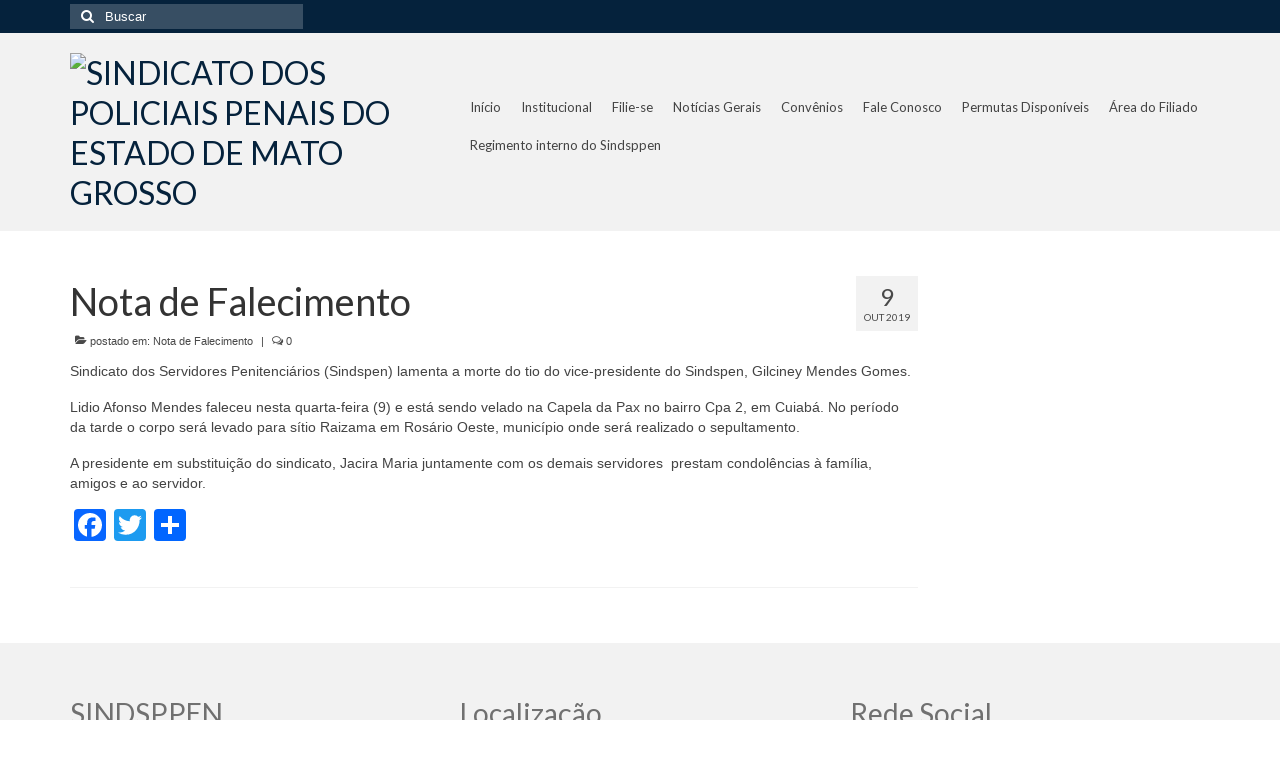

--- FILE ---
content_type: text/html; charset=UTF-8
request_url: https://sindspenmt.com.br/2019/10/09/post17786/
body_size: 18980
content:
<!DOCTYPE html>
<html class="no-js" lang="pt-BR" xmlns:og="http://ogp.me/ns#" xmlns:fb="http://ogp.me/ns/fb#" itemscope="itemscope" itemtype="https://schema.org/WebPage">
<head>
  <meta charset="UTF-8">
  <meta name="viewport" content="width=device-width, initial-scale=1.0">
  <meta http-equiv="X-UA-Compatible" content="IE=edge">
  <title>Nota de Falecimento  &#8211; SINDICATO DOS POLICIAIS PENAIS DO ESTADO DE MATO GROSSO</title>
<meta name='robots' content='max-image-preview:large' />
	<style>img:is([sizes="auto" i], [sizes^="auto," i]) { contain-intrinsic-size: 3000px 1500px }</style>
	<link rel='dns-prefetch' href='//static.addtoany.com' />
<link rel='dns-prefetch' href='//fonts.googleapis.com' />
<link rel="alternate" type="application/rss+xml" title="Feed para SINDICATO DOS POLICIAIS PENAIS DO ESTADO DE MATO GROSSO &raquo;" href="https://sindspenmt.com.br/feed/" />
<link rel="alternate" type="application/rss+xml" title="Feed de comentários para SINDICATO DOS POLICIAIS PENAIS DO ESTADO DE MATO GROSSO &raquo;" href="https://sindspenmt.com.br/comments/feed/" />
		<!-- This site uses the Google Analytics by ExactMetrics plugin v8.11.1 - Using Analytics tracking - https://www.exactmetrics.com/ -->
							<script src="//www.googletagmanager.com/gtag/js?id=G-3NM55WKP2V"  data-cfasync="false" data-wpfc-render="false" type="text/javascript" async></script>
			<script data-cfasync="false" data-wpfc-render="false" type="text/javascript">
				var em_version = '8.11.1';
				var em_track_user = true;
				var em_no_track_reason = '';
								var ExactMetricsDefaultLocations = {"page_location":"https:\/\/sindspenmt.com.br\/2019\/10\/09\/post17786\/"};
								if ( typeof ExactMetricsPrivacyGuardFilter === 'function' ) {
					var ExactMetricsLocations = (typeof ExactMetricsExcludeQuery === 'object') ? ExactMetricsPrivacyGuardFilter( ExactMetricsExcludeQuery ) : ExactMetricsPrivacyGuardFilter( ExactMetricsDefaultLocations );
				} else {
					var ExactMetricsLocations = (typeof ExactMetricsExcludeQuery === 'object') ? ExactMetricsExcludeQuery : ExactMetricsDefaultLocations;
				}

								var disableStrs = [
										'ga-disable-G-3NM55WKP2V',
									];

				/* Function to detect opted out users */
				function __gtagTrackerIsOptedOut() {
					for (var index = 0; index < disableStrs.length; index++) {
						if (document.cookie.indexOf(disableStrs[index] + '=true') > -1) {
							return true;
						}
					}

					return false;
				}

				/* Disable tracking if the opt-out cookie exists. */
				if (__gtagTrackerIsOptedOut()) {
					for (var index = 0; index < disableStrs.length; index++) {
						window[disableStrs[index]] = true;
					}
				}

				/* Opt-out function */
				function __gtagTrackerOptout() {
					for (var index = 0; index < disableStrs.length; index++) {
						document.cookie = disableStrs[index] + '=true; expires=Thu, 31 Dec 2099 23:59:59 UTC; path=/';
						window[disableStrs[index]] = true;
					}
				}

				if ('undefined' === typeof gaOptout) {
					function gaOptout() {
						__gtagTrackerOptout();
					}
				}
								window.dataLayer = window.dataLayer || [];

				window.ExactMetricsDualTracker = {
					helpers: {},
					trackers: {},
				};
				if (em_track_user) {
					function __gtagDataLayer() {
						dataLayer.push(arguments);
					}

					function __gtagTracker(type, name, parameters) {
						if (!parameters) {
							parameters = {};
						}

						if (parameters.send_to) {
							__gtagDataLayer.apply(null, arguments);
							return;
						}

						if (type === 'event') {
														parameters.send_to = exactmetrics_frontend.v4_id;
							var hookName = name;
							if (typeof parameters['event_category'] !== 'undefined') {
								hookName = parameters['event_category'] + ':' + name;
							}

							if (typeof ExactMetricsDualTracker.trackers[hookName] !== 'undefined') {
								ExactMetricsDualTracker.trackers[hookName](parameters);
							} else {
								__gtagDataLayer('event', name, parameters);
							}
							
						} else {
							__gtagDataLayer.apply(null, arguments);
						}
					}

					__gtagTracker('js', new Date());
					__gtagTracker('set', {
						'developer_id.dNDMyYj': true,
											});
					if ( ExactMetricsLocations.page_location ) {
						__gtagTracker('set', ExactMetricsLocations);
					}
										__gtagTracker('config', 'G-3NM55WKP2V', {"forceSSL":"true"} );
										window.gtag = __gtagTracker;										(function () {
						/* https://developers.google.com/analytics/devguides/collection/analyticsjs/ */
						/* ga and __gaTracker compatibility shim. */
						var noopfn = function () {
							return null;
						};
						var newtracker = function () {
							return new Tracker();
						};
						var Tracker = function () {
							return null;
						};
						var p = Tracker.prototype;
						p.get = noopfn;
						p.set = noopfn;
						p.send = function () {
							var args = Array.prototype.slice.call(arguments);
							args.unshift('send');
							__gaTracker.apply(null, args);
						};
						var __gaTracker = function () {
							var len = arguments.length;
							if (len === 0) {
								return;
							}
							var f = arguments[len - 1];
							if (typeof f !== 'object' || f === null || typeof f.hitCallback !== 'function') {
								if ('send' === arguments[0]) {
									var hitConverted, hitObject = false, action;
									if ('event' === arguments[1]) {
										if ('undefined' !== typeof arguments[3]) {
											hitObject = {
												'eventAction': arguments[3],
												'eventCategory': arguments[2],
												'eventLabel': arguments[4],
												'value': arguments[5] ? arguments[5] : 1,
											}
										}
									}
									if ('pageview' === arguments[1]) {
										if ('undefined' !== typeof arguments[2]) {
											hitObject = {
												'eventAction': 'page_view',
												'page_path': arguments[2],
											}
										}
									}
									if (typeof arguments[2] === 'object') {
										hitObject = arguments[2];
									}
									if (typeof arguments[5] === 'object') {
										Object.assign(hitObject, arguments[5]);
									}
									if ('undefined' !== typeof arguments[1].hitType) {
										hitObject = arguments[1];
										if ('pageview' === hitObject.hitType) {
											hitObject.eventAction = 'page_view';
										}
									}
									if (hitObject) {
										action = 'timing' === arguments[1].hitType ? 'timing_complete' : hitObject.eventAction;
										hitConverted = mapArgs(hitObject);
										__gtagTracker('event', action, hitConverted);
									}
								}
								return;
							}

							function mapArgs(args) {
								var arg, hit = {};
								var gaMap = {
									'eventCategory': 'event_category',
									'eventAction': 'event_action',
									'eventLabel': 'event_label',
									'eventValue': 'event_value',
									'nonInteraction': 'non_interaction',
									'timingCategory': 'event_category',
									'timingVar': 'name',
									'timingValue': 'value',
									'timingLabel': 'event_label',
									'page': 'page_path',
									'location': 'page_location',
									'title': 'page_title',
									'referrer' : 'page_referrer',
								};
								for (arg in args) {
																		if (!(!args.hasOwnProperty(arg) || !gaMap.hasOwnProperty(arg))) {
										hit[gaMap[arg]] = args[arg];
									} else {
										hit[arg] = args[arg];
									}
								}
								return hit;
							}

							try {
								f.hitCallback();
							} catch (ex) {
							}
						};
						__gaTracker.create = newtracker;
						__gaTracker.getByName = newtracker;
						__gaTracker.getAll = function () {
							return [];
						};
						__gaTracker.remove = noopfn;
						__gaTracker.loaded = true;
						window['__gaTracker'] = __gaTracker;
					})();
									} else {
										console.log("");
					(function () {
						function __gtagTracker() {
							return null;
						}

						window['__gtagTracker'] = __gtagTracker;
						window['gtag'] = __gtagTracker;
					})();
									}
			</script>
							<!-- / Google Analytics by ExactMetrics -->
		<script type="text/javascript">
/* <![CDATA[ */
window._wpemojiSettings = {"baseUrl":"https:\/\/s.w.org\/images\/core\/emoji\/16.0.1\/72x72\/","ext":".png","svgUrl":"https:\/\/s.w.org\/images\/core\/emoji\/16.0.1\/svg\/","svgExt":".svg","source":{"concatemoji":"https:\/\/sindspenmt.com.br\/wp-includes\/js\/wp-emoji-release.min.js?ver=b5285cd100f97086019d039b12d713e7"}};
/*! This file is auto-generated */
!function(s,n){var o,i,e;function c(e){try{var t={supportTests:e,timestamp:(new Date).valueOf()};sessionStorage.setItem(o,JSON.stringify(t))}catch(e){}}function p(e,t,n){e.clearRect(0,0,e.canvas.width,e.canvas.height),e.fillText(t,0,0);var t=new Uint32Array(e.getImageData(0,0,e.canvas.width,e.canvas.height).data),a=(e.clearRect(0,0,e.canvas.width,e.canvas.height),e.fillText(n,0,0),new Uint32Array(e.getImageData(0,0,e.canvas.width,e.canvas.height).data));return t.every(function(e,t){return e===a[t]})}function u(e,t){e.clearRect(0,0,e.canvas.width,e.canvas.height),e.fillText(t,0,0);for(var n=e.getImageData(16,16,1,1),a=0;a<n.data.length;a++)if(0!==n.data[a])return!1;return!0}function f(e,t,n,a){switch(t){case"flag":return n(e,"\ud83c\udff3\ufe0f\u200d\u26a7\ufe0f","\ud83c\udff3\ufe0f\u200b\u26a7\ufe0f")?!1:!n(e,"\ud83c\udde8\ud83c\uddf6","\ud83c\udde8\u200b\ud83c\uddf6")&&!n(e,"\ud83c\udff4\udb40\udc67\udb40\udc62\udb40\udc65\udb40\udc6e\udb40\udc67\udb40\udc7f","\ud83c\udff4\u200b\udb40\udc67\u200b\udb40\udc62\u200b\udb40\udc65\u200b\udb40\udc6e\u200b\udb40\udc67\u200b\udb40\udc7f");case"emoji":return!a(e,"\ud83e\udedf")}return!1}function g(e,t,n,a){var r="undefined"!=typeof WorkerGlobalScope&&self instanceof WorkerGlobalScope?new OffscreenCanvas(300,150):s.createElement("canvas"),o=r.getContext("2d",{willReadFrequently:!0}),i=(o.textBaseline="top",o.font="600 32px Arial",{});return e.forEach(function(e){i[e]=t(o,e,n,a)}),i}function t(e){var t=s.createElement("script");t.src=e,t.defer=!0,s.head.appendChild(t)}"undefined"!=typeof Promise&&(o="wpEmojiSettingsSupports",i=["flag","emoji"],n.supports={everything:!0,everythingExceptFlag:!0},e=new Promise(function(e){s.addEventListener("DOMContentLoaded",e,{once:!0})}),new Promise(function(t){var n=function(){try{var e=JSON.parse(sessionStorage.getItem(o));if("object"==typeof e&&"number"==typeof e.timestamp&&(new Date).valueOf()<e.timestamp+604800&&"object"==typeof e.supportTests)return e.supportTests}catch(e){}return null}();if(!n){if("undefined"!=typeof Worker&&"undefined"!=typeof OffscreenCanvas&&"undefined"!=typeof URL&&URL.createObjectURL&&"undefined"!=typeof Blob)try{var e="postMessage("+g.toString()+"("+[JSON.stringify(i),f.toString(),p.toString(),u.toString()].join(",")+"));",a=new Blob([e],{type:"text/javascript"}),r=new Worker(URL.createObjectURL(a),{name:"wpTestEmojiSupports"});return void(r.onmessage=function(e){c(n=e.data),r.terminate(),t(n)})}catch(e){}c(n=g(i,f,p,u))}t(n)}).then(function(e){for(var t in e)n.supports[t]=e[t],n.supports.everything=n.supports.everything&&n.supports[t],"flag"!==t&&(n.supports.everythingExceptFlag=n.supports.everythingExceptFlag&&n.supports[t]);n.supports.everythingExceptFlag=n.supports.everythingExceptFlag&&!n.supports.flag,n.DOMReady=!1,n.readyCallback=function(){n.DOMReady=!0}}).then(function(){return e}).then(function(){var e;n.supports.everything||(n.readyCallback(),(e=n.source||{}).concatemoji?t(e.concatemoji):e.wpemoji&&e.twemoji&&(t(e.twemoji),t(e.wpemoji)))}))}((window,document),window._wpemojiSettings);
/* ]]> */
</script>
<style id='wp-emoji-styles-inline-css' type='text/css'>

	img.wp-smiley, img.emoji {
		display: inline !important;
		border: none !important;
		box-shadow: none !important;
		height: 1em !important;
		width: 1em !important;
		margin: 0 0.07em !important;
		vertical-align: -0.1em !important;
		background: none !important;
		padding: 0 !important;
	}
</style>
<link rel='stylesheet' id='wp-block-library-css' href='https://sindspenmt.com.br/wp-includes/css/dist/block-library/style.min.css?ver=b5285cd100f97086019d039b12d713e7' type='text/css' media='all' />
<style id='classic-theme-styles-inline-css' type='text/css'>
/*! This file is auto-generated */
.wp-block-button__link{color:#fff;background-color:#32373c;border-radius:9999px;box-shadow:none;text-decoration:none;padding:calc(.667em + 2px) calc(1.333em + 2px);font-size:1.125em}.wp-block-file__button{background:#32373c;color:#fff;text-decoration:none}
</style>
<style id='global-styles-inline-css' type='text/css'>
:root{--wp--preset--aspect-ratio--square: 1;--wp--preset--aspect-ratio--4-3: 4/3;--wp--preset--aspect-ratio--3-4: 3/4;--wp--preset--aspect-ratio--3-2: 3/2;--wp--preset--aspect-ratio--2-3: 2/3;--wp--preset--aspect-ratio--16-9: 16/9;--wp--preset--aspect-ratio--9-16: 9/16;--wp--preset--color--black: #000;--wp--preset--color--cyan-bluish-gray: #abb8c3;--wp--preset--color--white: #fff;--wp--preset--color--pale-pink: #f78da7;--wp--preset--color--vivid-red: #cf2e2e;--wp--preset--color--luminous-vivid-orange: #ff6900;--wp--preset--color--luminous-vivid-amber: #fcb900;--wp--preset--color--light-green-cyan: #7bdcb5;--wp--preset--color--vivid-green-cyan: #00d084;--wp--preset--color--pale-cyan-blue: #8ed1fc;--wp--preset--color--vivid-cyan-blue: #0693e3;--wp--preset--color--vivid-purple: #9b51e0;--wp--preset--color--virtue-primary: #05223c;--wp--preset--color--virtue-primary-light: #848484;--wp--preset--color--very-light-gray: #eee;--wp--preset--color--very-dark-gray: #444;--wp--preset--gradient--vivid-cyan-blue-to-vivid-purple: linear-gradient(135deg,rgba(6,147,227,1) 0%,rgb(155,81,224) 100%);--wp--preset--gradient--light-green-cyan-to-vivid-green-cyan: linear-gradient(135deg,rgb(122,220,180) 0%,rgb(0,208,130) 100%);--wp--preset--gradient--luminous-vivid-amber-to-luminous-vivid-orange: linear-gradient(135deg,rgba(252,185,0,1) 0%,rgba(255,105,0,1) 100%);--wp--preset--gradient--luminous-vivid-orange-to-vivid-red: linear-gradient(135deg,rgba(255,105,0,1) 0%,rgb(207,46,46) 100%);--wp--preset--gradient--very-light-gray-to-cyan-bluish-gray: linear-gradient(135deg,rgb(238,238,238) 0%,rgb(169,184,195) 100%);--wp--preset--gradient--cool-to-warm-spectrum: linear-gradient(135deg,rgb(74,234,220) 0%,rgb(151,120,209) 20%,rgb(207,42,186) 40%,rgb(238,44,130) 60%,rgb(251,105,98) 80%,rgb(254,248,76) 100%);--wp--preset--gradient--blush-light-purple: linear-gradient(135deg,rgb(255,206,236) 0%,rgb(152,150,240) 100%);--wp--preset--gradient--blush-bordeaux: linear-gradient(135deg,rgb(254,205,165) 0%,rgb(254,45,45) 50%,rgb(107,0,62) 100%);--wp--preset--gradient--luminous-dusk: linear-gradient(135deg,rgb(255,203,112) 0%,rgb(199,81,192) 50%,rgb(65,88,208) 100%);--wp--preset--gradient--pale-ocean: linear-gradient(135deg,rgb(255,245,203) 0%,rgb(182,227,212) 50%,rgb(51,167,181) 100%);--wp--preset--gradient--electric-grass: linear-gradient(135deg,rgb(202,248,128) 0%,rgb(113,206,126) 100%);--wp--preset--gradient--midnight: linear-gradient(135deg,rgb(2,3,129) 0%,rgb(40,116,252) 100%);--wp--preset--font-size--small: 13px;--wp--preset--font-size--medium: 20px;--wp--preset--font-size--large: 36px;--wp--preset--font-size--x-large: 42px;--wp--preset--spacing--20: 0.44rem;--wp--preset--spacing--30: 0.67rem;--wp--preset--spacing--40: 1rem;--wp--preset--spacing--50: 1.5rem;--wp--preset--spacing--60: 2.25rem;--wp--preset--spacing--70: 3.38rem;--wp--preset--spacing--80: 5.06rem;--wp--preset--shadow--natural: 6px 6px 9px rgba(0, 0, 0, 0.2);--wp--preset--shadow--deep: 12px 12px 50px rgba(0, 0, 0, 0.4);--wp--preset--shadow--sharp: 6px 6px 0px rgba(0, 0, 0, 0.2);--wp--preset--shadow--outlined: 6px 6px 0px -3px rgba(255, 255, 255, 1), 6px 6px rgba(0, 0, 0, 1);--wp--preset--shadow--crisp: 6px 6px 0px rgba(0, 0, 0, 1);}:where(.is-layout-flex){gap: 0.5em;}:where(.is-layout-grid){gap: 0.5em;}body .is-layout-flex{display: flex;}.is-layout-flex{flex-wrap: wrap;align-items: center;}.is-layout-flex > :is(*, div){margin: 0;}body .is-layout-grid{display: grid;}.is-layout-grid > :is(*, div){margin: 0;}:where(.wp-block-columns.is-layout-flex){gap: 2em;}:where(.wp-block-columns.is-layout-grid){gap: 2em;}:where(.wp-block-post-template.is-layout-flex){gap: 1.25em;}:where(.wp-block-post-template.is-layout-grid){gap: 1.25em;}.has-black-color{color: var(--wp--preset--color--black) !important;}.has-cyan-bluish-gray-color{color: var(--wp--preset--color--cyan-bluish-gray) !important;}.has-white-color{color: var(--wp--preset--color--white) !important;}.has-pale-pink-color{color: var(--wp--preset--color--pale-pink) !important;}.has-vivid-red-color{color: var(--wp--preset--color--vivid-red) !important;}.has-luminous-vivid-orange-color{color: var(--wp--preset--color--luminous-vivid-orange) !important;}.has-luminous-vivid-amber-color{color: var(--wp--preset--color--luminous-vivid-amber) !important;}.has-light-green-cyan-color{color: var(--wp--preset--color--light-green-cyan) !important;}.has-vivid-green-cyan-color{color: var(--wp--preset--color--vivid-green-cyan) !important;}.has-pale-cyan-blue-color{color: var(--wp--preset--color--pale-cyan-blue) !important;}.has-vivid-cyan-blue-color{color: var(--wp--preset--color--vivid-cyan-blue) !important;}.has-vivid-purple-color{color: var(--wp--preset--color--vivid-purple) !important;}.has-black-background-color{background-color: var(--wp--preset--color--black) !important;}.has-cyan-bluish-gray-background-color{background-color: var(--wp--preset--color--cyan-bluish-gray) !important;}.has-white-background-color{background-color: var(--wp--preset--color--white) !important;}.has-pale-pink-background-color{background-color: var(--wp--preset--color--pale-pink) !important;}.has-vivid-red-background-color{background-color: var(--wp--preset--color--vivid-red) !important;}.has-luminous-vivid-orange-background-color{background-color: var(--wp--preset--color--luminous-vivid-orange) !important;}.has-luminous-vivid-amber-background-color{background-color: var(--wp--preset--color--luminous-vivid-amber) !important;}.has-light-green-cyan-background-color{background-color: var(--wp--preset--color--light-green-cyan) !important;}.has-vivid-green-cyan-background-color{background-color: var(--wp--preset--color--vivid-green-cyan) !important;}.has-pale-cyan-blue-background-color{background-color: var(--wp--preset--color--pale-cyan-blue) !important;}.has-vivid-cyan-blue-background-color{background-color: var(--wp--preset--color--vivid-cyan-blue) !important;}.has-vivid-purple-background-color{background-color: var(--wp--preset--color--vivid-purple) !important;}.has-black-border-color{border-color: var(--wp--preset--color--black) !important;}.has-cyan-bluish-gray-border-color{border-color: var(--wp--preset--color--cyan-bluish-gray) !important;}.has-white-border-color{border-color: var(--wp--preset--color--white) !important;}.has-pale-pink-border-color{border-color: var(--wp--preset--color--pale-pink) !important;}.has-vivid-red-border-color{border-color: var(--wp--preset--color--vivid-red) !important;}.has-luminous-vivid-orange-border-color{border-color: var(--wp--preset--color--luminous-vivid-orange) !important;}.has-luminous-vivid-amber-border-color{border-color: var(--wp--preset--color--luminous-vivid-amber) !important;}.has-light-green-cyan-border-color{border-color: var(--wp--preset--color--light-green-cyan) !important;}.has-vivid-green-cyan-border-color{border-color: var(--wp--preset--color--vivid-green-cyan) !important;}.has-pale-cyan-blue-border-color{border-color: var(--wp--preset--color--pale-cyan-blue) !important;}.has-vivid-cyan-blue-border-color{border-color: var(--wp--preset--color--vivid-cyan-blue) !important;}.has-vivid-purple-border-color{border-color: var(--wp--preset--color--vivid-purple) !important;}.has-vivid-cyan-blue-to-vivid-purple-gradient-background{background: var(--wp--preset--gradient--vivid-cyan-blue-to-vivid-purple) !important;}.has-light-green-cyan-to-vivid-green-cyan-gradient-background{background: var(--wp--preset--gradient--light-green-cyan-to-vivid-green-cyan) !important;}.has-luminous-vivid-amber-to-luminous-vivid-orange-gradient-background{background: var(--wp--preset--gradient--luminous-vivid-amber-to-luminous-vivid-orange) !important;}.has-luminous-vivid-orange-to-vivid-red-gradient-background{background: var(--wp--preset--gradient--luminous-vivid-orange-to-vivid-red) !important;}.has-very-light-gray-to-cyan-bluish-gray-gradient-background{background: var(--wp--preset--gradient--very-light-gray-to-cyan-bluish-gray) !important;}.has-cool-to-warm-spectrum-gradient-background{background: var(--wp--preset--gradient--cool-to-warm-spectrum) !important;}.has-blush-light-purple-gradient-background{background: var(--wp--preset--gradient--blush-light-purple) !important;}.has-blush-bordeaux-gradient-background{background: var(--wp--preset--gradient--blush-bordeaux) !important;}.has-luminous-dusk-gradient-background{background: var(--wp--preset--gradient--luminous-dusk) !important;}.has-pale-ocean-gradient-background{background: var(--wp--preset--gradient--pale-ocean) !important;}.has-electric-grass-gradient-background{background: var(--wp--preset--gradient--electric-grass) !important;}.has-midnight-gradient-background{background: var(--wp--preset--gradient--midnight) !important;}.has-small-font-size{font-size: var(--wp--preset--font-size--small) !important;}.has-medium-font-size{font-size: var(--wp--preset--font-size--medium) !important;}.has-large-font-size{font-size: var(--wp--preset--font-size--large) !important;}.has-x-large-font-size{font-size: var(--wp--preset--font-size--x-large) !important;}
:where(.wp-block-post-template.is-layout-flex){gap: 1.25em;}:where(.wp-block-post-template.is-layout-grid){gap: 1.25em;}
:where(.wp-block-columns.is-layout-flex){gap: 2em;}:where(.wp-block-columns.is-layout-grid){gap: 2em;}
:root :where(.wp-block-pullquote){font-size: 1.5em;line-height: 1.6;}
</style>
<link rel='stylesheet' id='slb_core-css' href='https://sindspenmt.com.br/wp-content/plugins/simple-lightbox/client/css/app.css?ver=2.9.4' type='text/css' media='all' />
<link rel='stylesheet' id='msl-main-css' href='https://sindspenmt.com.br/wp-content/plugins/master-slider/public/assets/css/masterslider.main.css?ver=3.11.0' type='text/css' media='all' />
<link rel='stylesheet' id='msl-custom-css' href='https://sindspenmt.com.br/wp-content/uploads/master-slider/custom.css?ver=6.1' type='text/css' media='all' />
<link rel='stylesheet' id='addtoany-css' href='https://sindspenmt.com.br/wp-content/plugins/add-to-any/addtoany.min.css?ver=1.16' type='text/css' media='all' />
<link rel='stylesheet' id='virtue_theme-css' href='https://sindspenmt.com.br/wp-content/themes/virtue/assets/css/virtue.css?ver=3.4.13' type='text/css' media='all' />
<link rel='stylesheet' id='virtue_skin-css' href='https://sindspenmt.com.br/wp-content/themes/virtue/assets/css/skins/default.css?ver=3.4.13' type='text/css' media='all' />
<link rel='stylesheet' id='redux-google-fonts-virtue-css' href='https://fonts.googleapis.com/css?family=Lato%3A400%2C700&#038;ver=b5285cd100f97086019d039b12d713e7' type='text/css' media='all' />
<script type="text/javascript" src="https://sindspenmt.com.br/wp-content/plugins/google-analytics-dashboard-for-wp/assets/js/frontend-gtag.min.js?ver=8.11.1" id="exactmetrics-frontend-script-js" async="async" data-wp-strategy="async"></script>
<script data-cfasync="false" data-wpfc-render="false" type="text/javascript" id='exactmetrics-frontend-script-js-extra'>/* <![CDATA[ */
var exactmetrics_frontend = {"js_events_tracking":"true","download_extensions":"zip,mp3,mpeg,pdf,docx,pptx,xlsx,rar","inbound_paths":"[{\"path\":\"\\\/go\\\/\",\"label\":\"affiliate\"},{\"path\":\"\\\/recommend\\\/\",\"label\":\"affiliate\"}]","home_url":"https:\/\/sindspenmt.com.br","hash_tracking":"false","v4_id":"G-3NM55WKP2V"};/* ]]> */
</script>
<script type="text/javascript" id="addtoany-core-js-before">
/* <![CDATA[ */
window.a2a_config=window.a2a_config||{};a2a_config.callbacks=[];a2a_config.overlays=[];a2a_config.templates={};a2a_localize = {
	Share: "Share",
	Save: "Save",
	Subscribe: "Subscribe",
	Email: "Email",
	Bookmark: "Bookmark",
	ShowAll: "Show all",
	ShowLess: "Show less",
	FindServices: "Find service(s)",
	FindAnyServiceToAddTo: "Instantly find any service to add to",
	PoweredBy: "Powered by",
	ShareViaEmail: "Share via email",
	SubscribeViaEmail: "Subscribe via email",
	BookmarkInYourBrowser: "Bookmark in your browser",
	BookmarkInstructions: "Press Ctrl+D or \u2318+D to bookmark this page",
	AddToYourFavorites: "Add to your favorites",
	SendFromWebOrProgram: "Send from any email address or email program",
	EmailProgram: "Email program",
	More: "More&#8230;",
	ThanksForSharing: "Thanks for sharing!",
	ThanksForFollowing: "Thanks for following!"
};
/* ]]> */
</script>
<script type="text/javascript" defer src="https://static.addtoany.com/menu/page.js" id="addtoany-core-js"></script>
<script type="text/javascript" src="https://sindspenmt.com.br/wp-includes/js/jquery/jquery.min.js?ver=3.7.1" id="jquery-core-js"></script>
<script type="text/javascript" src="https://sindspenmt.com.br/wp-includes/js/jquery/jquery-migrate.min.js?ver=3.4.1" id="jquery-migrate-js"></script>
<script type="text/javascript" defer src="https://sindspenmt.com.br/wp-content/plugins/add-to-any/addtoany.min.js?ver=1.1" id="addtoany-jquery-js"></script>
<!--[if lt IE 9]>
<script type="text/javascript" src="https://sindspenmt.com.br/wp-content/themes/virtue/assets/js/vendor/respond.min.js?ver=b5285cd100f97086019d039b12d713e7" id="virtue-respond-js"></script>
<![endif]-->
<link rel="https://api.w.org/" href="https://sindspenmt.com.br/wp-json/" /><link rel="alternate" title="JSON" type="application/json" href="https://sindspenmt.com.br/wp-json/wp/v2/posts/17786" /><link rel="EditURI" type="application/rsd+xml" title="RSD" href="https://sindspenmt.com.br/xmlrpc.php?rsd" />

<link rel="canonical" href="https://sindspenmt.com.br/2019/10/09/post17786/" />
<link rel='shortlink' href='https://sindspenmt.com.br/?p=17786' />
<link rel="alternate" title="oEmbed (JSON)" type="application/json+oembed" href="https://sindspenmt.com.br/wp-json/oembed/1.0/embed?url=https%3A%2F%2Fsindspenmt.com.br%2F2019%2F10%2F09%2Fpost17786%2F" />
<link rel="alternate" title="oEmbed (XML)" type="text/xml+oembed" href="https://sindspenmt.com.br/wp-json/oembed/1.0/embed?url=https%3A%2F%2Fsindspenmt.com.br%2F2019%2F10%2F09%2Fpost17786%2F&#038;format=xml" />
<!-- start Simple Custom CSS and JS -->
<script type="text/javascript">
 

function calcHeight(iframeElement){
  	var the_height=  iframeElement.contentWindow.document.body.scrollHeight;
    iframeElement.height=  the_height;
    window.scrollTo(0, 0);
}

function calcHeightPainelAdmin(iframeElement){
  	var the_height=  iframeElement.contentWindow.document.body.scrollHeight;
    iframeElement.height = the_height + 600;
    window.scrollTo(0, 0);
}

var currentUrl = window.location;
 if(currentUrl == "https://sindspenmt.com.br/area-do-filiado/" || currentUrl == "https://sindspenmt.com.br/painel-administrativo/" || currentUrl == "https://sindspenmt.com.br/permutas-disponiveis/"){
   jQuery(document).ready(function( $ ){
    $('.main').css("width", "100%");
    $('aside').css("display", "none");
	});
 }

</script>
<!-- end Simple Custom CSS and JS -->
<!-- start Simple Custom CSS and JS -->
<style type="text/css">
/**** Altera o tamanho do menu ****/
#nav-main ul.sf-menu a {
	font-size: 13px !important;
}
.sf-menu a {
	padding: 10px 10px;
}
/**** Reitra o autor do plugin CAF, o próximo e o anterior das páginas ****/
.caf-meta-content {
	display: none;
}
a.prev.page-numbers , a.next.page-numbers{
	display: none;
}


.headerclass {
    background: #f2f2f2 !important;
}</style>
<!-- end Simple Custom CSS and JS -->
<script>var ms_grabbing_curosr = 'https://sindspenmt.com.br/wp-content/plugins/master-slider/public/assets/css/common/grabbing.cur', ms_grab_curosr = 'https://sindspenmt.com.br/wp-content/plugins/master-slider/public/assets/css/common/grab.cur';</script>
<meta name="generator" content="MasterSlider 3.11.0 - Responsive Touch Image Slider | avt.li/msf" />
<style type="text/css">#logo {padding-top:20px;}#logo {padding-bottom:18px;}#logo {margin-left:0px;}#logo {margin-right:0px;}#nav-main {margin-top:55px;}#nav-main {margin-bottom:0px;}.headerfont, .tp-caption {font-family:Lato;}.topbarmenu ul li {font-family:Lato;}.home-message:hover {background-color:#05223c; background-color: rgba(5, 34, 60, 0.6);}
  nav.woocommerce-pagination ul li a:hover, .wp-pagenavi a:hover, .panel-heading .accordion-toggle, .variations .kad_radio_variations label:hover, .variations .kad_radio_variations label.selectedValue {border-color: #05223c;}
  a, #nav-main ul.sf-menu ul li a:hover, .product_price ins .amount, .price ins .amount, .color_primary, .primary-color, #logo a.brand, #nav-main ul.sf-menu a:hover,
  .woocommerce-message:before, .woocommerce-info:before, #nav-second ul.sf-menu a:hover, .footerclass a:hover, .posttags a:hover, .subhead a:hover, .nav-trigger-case:hover .kad-menu-name, 
  .nav-trigger-case:hover .kad-navbtn, #kadbreadcrumbs a:hover, #wp-calendar a, .star-rating, .has-virtue-primary-color {color: #05223c;}
.widget_price_filter .ui-slider .ui-slider-handle, .product_item .kad_add_to_cart:hover, .product_item:hover a.button:hover, .product_item:hover .kad_add_to_cart:hover, .kad-btn-primary, html .woocommerce-page .widget_layered_nav ul.yith-wcan-label li a:hover, html .woocommerce-page .widget_layered_nav ul.yith-wcan-label li.chosen a,
.product-category.grid_item a:hover h5, .woocommerce-message .button, .widget_layered_nav_filters ul li a, .widget_layered_nav ul li.chosen a, .wpcf7 input.wpcf7-submit, .yith-wcan .yith-wcan-reset-navigation,
#containerfooter .menu li a:hover, .bg_primary, .portfolionav a:hover, .home-iconmenu a:hover, p.demo_store, .topclass, #commentform .form-submit #submit, .kad-hover-bg-primary:hover, .widget_shopping_cart_content .checkout,
.login .form-row .button, .variations .kad_radio_variations label.selectedValue, #payment #place_order, .wpcf7 input.wpcf7-back, .shop_table .actions input[type=submit].checkout-button, .cart_totals .checkout-button, input[type="submit"].button, .order-actions .button, .has-virtue-primary-background-color {background: #05223c;}a:hover, .has-virtue-primary-light-color {color: #848484;} .kad-btn-primary:hover, .login .form-row .button:hover, #payment #place_order:hover, .yith-wcan .yith-wcan-reset-navigation:hover, .widget_shopping_cart_content .checkout:hover,
	.woocommerce-message .button:hover, #commentform .form-submit #submit:hover, .wpcf7 input.wpcf7-submit:hover, .widget_layered_nav_filters ul li a:hover, .cart_totals .checkout-button:hover,
	.widget_layered_nav ul li.chosen a:hover, .shop_table .actions input[type=submit].checkout-button:hover, .wpcf7 input.wpcf7-back:hover, .order-actions .button:hover, input[type="submit"].button:hover, .product_item:hover .kad_add_to_cart, .product_item:hover a.button, .has-virtue-primary-light-background-color {background: #848484;}.color_gray, .subhead, .subhead a, .posttags, .posttags a, .product_meta a {color:#494949;}#containerfooter h3, #containerfooter, .footercredits p, .footerclass a, .footernav ul li a {color:#707070;}.kad-hidepostauthortop, .postauthortop {display:none;}.product_item .product_details h5 {text-transform: none;}.product_item .product_details h5 {min-height:40px;}.kad-topbar-left, .kad-topbar-left .topbarmenu {float:right;} .kad-topbar-left .topbar_social, .kad-topbar-left .topbarmenu ul, .kad-topbar-left .kad-cart-total,.kad-topbar-right #topbar-search .form-search{float:left}.entry-content p { margin-bottom:16px;}</style><meta name="generator" content="Elementor 3.31.3; features: additional_custom_breakpoints, e_element_cache; settings: css_print_method-external, google_font-enabled, font_display-auto">
        <script>

      window.OneSignal = window.OneSignal || [];

      OneSignal.push( function() {
        OneSignal.SERVICE_WORKER_UPDATER_PATH = "OneSignalSDKUpdaterWorker.js.php";
                      OneSignal.SERVICE_WORKER_PATH = "OneSignalSDKWorker.js.php";
                      OneSignal.SERVICE_WORKER_PARAM = { scope: "/" };
        OneSignal.setDefaultNotificationUrl("https://sindspenmt.com.br");
        var oneSignal_options = {};
        window._oneSignalInitOptions = oneSignal_options;

        oneSignal_options['wordpress'] = true;
oneSignal_options['appId'] = 'ad247015-c60b-4aaa-b889-c7ecc1356c41';
oneSignal_options['allowLocalhostAsSecureOrigin'] = true;
oneSignal_options['welcomeNotification'] = { };
oneSignal_options['welcomeNotification']['title'] = "";
oneSignal_options['welcomeNotification']['message'] = "";
oneSignal_options['subdomainName'] = "SINDSPEN";
oneSignal_options['promptOptions'] = { };
oneSignal_options['notifyButton'] = { };
oneSignal_options['notifyButton']['enable'] = true;
oneSignal_options['notifyButton']['position'] = 'bottom-right';
oneSignal_options['notifyButton']['theme'] = 'default';
oneSignal_options['notifyButton']['size'] = 'medium';
oneSignal_options['notifyButton']['showCredit'] = false;
oneSignal_options['notifyButton']['text'] = {};
                OneSignal.init(window._oneSignalInitOptions);
                      });

      function documentInitOneSignal() {
        var oneSignal_elements = document.getElementsByClassName("OneSignal-prompt");

        var oneSignalLinkClickHandler = function(event) { OneSignal.push(['registerForPushNotifications']); event.preventDefault(); };        for(var i = 0; i < oneSignal_elements.length; i++)
          oneSignal_elements[i].addEventListener('click', oneSignalLinkClickHandler, false);
      }

      if (document.readyState === 'complete') {
           documentInitOneSignal();
      }
      else {
           window.addEventListener("load", function(event){
               documentInitOneSignal();
          });
      }
    </script>
			<style>
				.e-con.e-parent:nth-of-type(n+4):not(.e-lazyloaded):not(.e-no-lazyload),
				.e-con.e-parent:nth-of-type(n+4):not(.e-lazyloaded):not(.e-no-lazyload) * {
					background-image: none !important;
				}
				@media screen and (max-height: 1024px) {
					.e-con.e-parent:nth-of-type(n+3):not(.e-lazyloaded):not(.e-no-lazyload),
					.e-con.e-parent:nth-of-type(n+3):not(.e-lazyloaded):not(.e-no-lazyload) * {
						background-image: none !important;
					}
				}
				@media screen and (max-height: 640px) {
					.e-con.e-parent:nth-of-type(n+2):not(.e-lazyloaded):not(.e-no-lazyload),
					.e-con.e-parent:nth-of-type(n+2):not(.e-lazyloaded):not(.e-no-lazyload) * {
						background-image: none !important;
					}
				}
			</style>
			<link rel="icon" href="https://sites.diretasistemas.com.br/sites/1377/wp-content/uploads/2019/10/14085127/logo-150x150.png" sizes="32x32" />
<link rel="icon" href="https://sites.diretasistemas.com.br/sites/1377/wp-content/uploads/2019/10/14085127/logo.png" sizes="192x192" />
<link rel="apple-touch-icon" href="https://sites.diretasistemas.com.br/sites/1377/wp-content/uploads/2019/10/14085127/logo.png" />
<meta name="msapplication-TileImage" content="https://sites.diretasistemas.com.br/sites/1377/wp-content/uploads/2019/10/14085127/logo.png" />
<style type="text/css" title="dynamic-css" class="options-output">header #logo a.brand,.logofont{font-family:Lato;line-height:40px;font-weight:400;font-style:normal;font-size:32px;}.kad_tagline{font-family:Lato;line-height:20px;font-weight:400;font-style:normal;color:#444444;font-size:14px;}.product_item .product_details h5{font-family:Lato;line-height:20px;font-weight:700;font-style:normal;font-size:16px;}h1{font-family:Lato;line-height:40px;font-weight:400;font-style:normal;font-size:38px;}h2{font-family:Lato;line-height:40px;font-weight:normal;font-style:normal;font-size:32px;}h3{font-family:Lato;line-height:40px;font-weight:400;font-style:normal;font-size:28px;}h4{font-family:Lato;line-height:40px;font-weight:400;font-style:normal;font-size:24px;}h5{font-family:Lato;line-height:24px;font-weight:700;font-style:normal;font-size:18px;}body{font-family:Verdana, Geneva, sans-serif;line-height:20px;font-weight:400;font-style:normal;font-size:14px;}#nav-main ul.sf-menu a{font-family:Lato;line-height:18px;font-weight:400;font-style:normal;font-size:12px;}#nav-second ul.sf-menu a{font-family:Lato;line-height:22px;font-weight:400;font-style:normal;font-size:18px;}.kad-nav-inner .kad-mnav, .kad-mobile-nav .kad-nav-inner li a,.nav-trigger-case{font-family:Lato;line-height:20px;font-weight:400;font-style:normal;font-size:16px;}</style>
<!-- START - Heateor Open Graph Meta Tags 1.1.12 -->
<link rel="canonical" href="https://sindspenmt.com.br/2019/10/09/post17786/"/>
<meta name="description" content="Sindicato dos Servidores Penitenci&aacute;rios (Sindspen) lamenta a morte do tio do vice-presidente do Sindspen, Gilciney Mendes Gomes. Lidio Afonso Mendes faleceu nesta quarta-feira (9) e est&aacute; sendo velado na Capela da Pax no bairro Cpa 2, em Cuiab&aacute;. No per&iacute;odo da tarde o corpo"/>
<meta property="og:locale" content="pt_BR"/>
<meta property="og:site_name" content="SINDICATO DOS POLICIAIS PENAIS DO ESTADO DE MATO GROSSO"/>
<meta property="og:title" content="Nota de Falecimento"/>
<meta property="og:url" content="https://sindspenmt.com.br/2019/10/09/post17786/"/>
<meta property="og:type" content="article"/>
<meta property="og:image" content="https://sites.diretasistemas.com.br/sites/1377/wp-content/uploads/2022/09/20160940/49f7af66cffc5810ef1f08f9650f67dd.jpg"/>
<meta property="og:description" content="Sindicato dos Servidores Penitenci&aacute;rios (Sindspen) lamenta a morte do tio do vice-presidente do Sindspen, Gilciney Mendes Gomes. Lidio Afonso Mendes faleceu nesta quarta-feira (9) e est&aacute; sendo velado na Capela da Pax no bairro Cpa 2, em Cuiab&aacute;. No per&iacute;odo da tarde o corpo"/>
<meta name="twitter:title" content="Nota de Falecimento"/>
<meta name="twitter:url" content="https://sindspenmt.com.br/2019/10/09/post17786/"/>
<meta name="twitter:description" content="Sindicato dos Servidores Penitenci&aacute;rios (Sindspen) lamenta a morte do tio do vice-presidente do Sindspen, Gilciney Mendes Gomes. Lidio Afonso Mendes faleceu nesta quarta-feira (9) e est&aacute; sendo velado na Capela da Pax no bairro Cpa 2, em Cuiab&aacute;. No per&iacute;odo da tarde o corpo"/>
<meta name="twitter:image" content="https://sites.diretasistemas.com.br/sites/1377/wp-content/uploads/2022/09/20160940/49f7af66cffc5810ef1f08f9650f67dd.jpg"/>
<meta name="twitter:card" content="summary_large_image"/>
<meta itemprop="name" content="Nota de Falecimento"/>
<meta itemprop="description" content="Sindicato dos Servidores Penitenci&aacute;rios (Sindspen) lamenta a morte do tio do vice-presidente do Sindspen, Gilciney Mendes Gomes. Lidio Afonso Mendes faleceu nesta quarta-feira (9) e est&aacute; sendo velado na Capela da Pax no bairro Cpa 2, em Cuiab&aacute;. No per&iacute;odo da tarde o corpo"/>
<meta itemprop="image" content="https://sites.diretasistemas.com.br/sites/1377/wp-content/uploads/2022/09/20160940/49f7af66cffc5810ef1f08f9650f67dd.jpg"/>
<!-- END - Heateor Open Graph Meta Tags -->

</head>
<body data-rsssl=1 class="wp-singular post-template-default single single-post postid-17786 single-format-standard wp-embed-responsive wp-theme-virtue _masterslider _ms_version_3.11.0 wide post17786 elementor-default elementor-kit-18977">
	<div id="kt-skip-link"><a href="#content">Skip to Main Content</a></div>
	<div id="wrapper" class="container">
	<header class="banner headerclass" itemscope itemtype="https://schema.org/WPHeader">
	<div id="topbar" class="topclass">
	<div class="container">
		<div class="row">
			<div class="col-md-6 col-sm-6 kad-topbar-left">
				<div class="topbarmenu clearfix">
								</div>
			</div><!-- close col-md-6 --> 
			<div class="col-md-6 col-sm-6 kad-topbar-right">
				<div id="topbar-search" class="topbar-widget">
					<form role="search" method="get" class="form-search" action="https://sindspenmt.com.br/">
	<label>
		<span class="screen-reader-text">Buscar por:</span>
		<input type="text" value="" name="s" class="search-query" placeholder="Buscar">
	</label>
	<button type="submit" class="search-icon"><i class="icon-search"></i></button>
</form>				</div>
			</div> <!-- close col-md-6-->
		</div> <!-- Close Row -->
	</div> <!-- Close Container -->
</div>	<div class="container">
		<div class="row">
			<div class="col-md-4 clearfix kad-header-left">
				<div id="logo" class="logocase">
					<a class="brand logofont" href="https://sindspenmt.com.br/">
													<div id="thelogo">
								<img fetchpriority="high" src="https://sites.diretasistemas.com.br/sites/1377/wp-content/uploads/2024/04/17141943/Logook.png" alt="SINDICATO DOS POLICIAIS PENAIS DO ESTADO DE MATO GROSSO" width="812" height="271" class="kad-standard-logo" />
															</div>
												</a>
									</div> <!-- Close #logo -->
			</div><!-- close logo span -->
							<div class="col-md-8 kad-header-right">
					<nav id="nav-main" class="clearfix" itemscope itemtype="https://schema.org/SiteNavigationElement">
						<ul id="menu-menu-principal" class="sf-menu"><li  class=" menu-item-3108"><a href="https://sindspenmt.com.br/"><span>Início</span></a></li>
<li  class=" sf-dropdown menu-item-3142"><a><span>Institucional</span></a>
<ul class="sub-menu sf-dropdown-menu dropdown">
	<li  class=" menu-item-3163"><a href="https://sindspenmt.com.br/diretoria-sindspen-mt/"><span>Diretoria Sindsppen</span></a></li>
	<li  class=" menu-item-3149"><a href="https://sindspenmt.com.br/historico-do-sindspen-mt/"><span>Histórico do Sindsppen</span></a></li>
	<li  class=" menu-item-3148"><a href="https://sindspenmt.com.br/historico-do-sistema-penitenciario-do-estado-de-mato-grosso/"><span>Histórico do Sistema Penitenciário do Estado de Mato Grosso</span></a></li>
	<li  class=" menu-item-3147"><a href="https://sindspenmt.com.br/formulario-de-requerimento-padrao-sindspen/"><span>Formulário de Requerimento Padrão Sindsppen</span></a></li>
	<li  class=" menu-item-3145"><a href="https://sindspenmt.com.br/estatuto-do-sindspen-mt/"><span>Estatuto do Sindsppen</span></a></li>
	<li  class=" menu-item-3144"><a href="https://sindspenmt.com.br/tabela-salarial-do-sistema-penitenciario/"><span>Tabela Salarial do Sistema Penitenciário</span></a></li>
	<li  class=" menu-item-3162"><a href="https://sindspenmt.com.br/servicos-prestados-pelo-sindicato-dos-servidores-penitenciarios-de-mato-grosso/"><span>Serviços prestados pelo Sindicato dos Servidores Penitenciários de Mato Grosso</span></a></li>
</ul>
</li>
<li  class=" menu-item-3334"><a href="https://sindspenmt.com.br/filie-se-ao-sindspen-mt/"><span>Filie-se</span></a></li>
<li  class=" sf-dropdown menu-item-19365"><a><span>Notícias Gerais</span></a>
<ul class="sub-menu sf-dropdown-menu dropdown">
	<li  class=" menu-item-3209"><a href="https://sindspenmt.com.br/category/noticias/artigos/"><span>Artigos</span></a></li>
	<li  class=" menu-item-3213"><a href="https://sindspenmt.com.br/category/noticias/esportes/"><span>Esportes</span></a></li>
	<li  class=" current-post-ancestor current-menu-parent current-post-parent menu-item-19364"><a href="https://sindspenmt.com.br/category/nota-de-falecimento/"><span>Nota de Falecimento</span></a></li>
	<li  class=" menu-item-19387"><a href="https://sindspenmt.com.br/noticias/"><span>Notícias</span></a></li>
	<li  class=" menu-item-19363"><a href="https://sindspenmt.com.br/category/pautas-nacionais/"><span>Pautas Nacionais</span></a></li>
</ul>
</li>
<li  class=" menu-item-3373"><a href="https://sindspenmt.com.br/convenios/"><span>Convênios</span></a></li>
<li  class=" menu-item-3103"><a href="https://sindspenmt.com.br/fale-conosco/"><span>Fale Conosco</span></a></li>
<li  class=" menu-item-19298"><a href="https://sindspenmt.com.br/permutas-disponiveis/"><span>Permutas Disponíveis</span></a></li>
<li  class=" menu-item-19297"><a href="https://sindspenmt.com.br/area-do-filiado/"><span>Área do Filiado</span></a></li>
<li  class=" menu-item-3143"><a href="https://sindspenmt.com.br/?page_id=3137"><span>Regimento interno do Sindsppen</span></a></li>
</ul>					</nav> 
				</div> <!-- Close menuclass-->
			       
		</div> <!-- Close Row -->
					<div id="mobile-nav-trigger" class="nav-trigger">
				<button class="nav-trigger-case mobileclass collapsed" data-toggle="collapse" data-target=".kad-nav-collapse">
					<span class="kad-navbtn"><i class="icon-reorder"></i></span>
					<span class="kad-menu-name">Menu</span>
				</button>
			</div>
			<div id="kad-mobile-nav" class="kad-mobile-nav">
				<div class="kad-nav-inner mobileclass">
					<div class="kad-nav-collapse">
					<ul id="menu-menu-principal-1" class="kad-mnav"><li  class=" menu-item-3108"><a href="https://sindspenmt.com.br/"><span>Início</span></a></li>
<li  class=" sf-dropdown menu-item-3142"><a><span>Institucional</span></a>
<ul class="sub-menu sf-dropdown-menu dropdown">
	<li  class=" menu-item-3163"><a href="https://sindspenmt.com.br/diretoria-sindspen-mt/"><span>Diretoria Sindsppen</span></a></li>
	<li  class=" menu-item-3149"><a href="https://sindspenmt.com.br/historico-do-sindspen-mt/"><span>Histórico do Sindsppen</span></a></li>
	<li  class=" menu-item-3148"><a href="https://sindspenmt.com.br/historico-do-sistema-penitenciario-do-estado-de-mato-grosso/"><span>Histórico do Sistema Penitenciário do Estado de Mato Grosso</span></a></li>
	<li  class=" menu-item-3147"><a href="https://sindspenmt.com.br/formulario-de-requerimento-padrao-sindspen/"><span>Formulário de Requerimento Padrão Sindsppen</span></a></li>
	<li  class=" menu-item-3145"><a href="https://sindspenmt.com.br/estatuto-do-sindspen-mt/"><span>Estatuto do Sindsppen</span></a></li>
	<li  class=" menu-item-3144"><a href="https://sindspenmt.com.br/tabela-salarial-do-sistema-penitenciario/"><span>Tabela Salarial do Sistema Penitenciário</span></a></li>
	<li  class=" menu-item-3162"><a href="https://sindspenmt.com.br/servicos-prestados-pelo-sindicato-dos-servidores-penitenciarios-de-mato-grosso/"><span>Serviços prestados pelo Sindicato dos Servidores Penitenciários de Mato Grosso</span></a></li>
</ul>
</li>
<li  class=" menu-item-3334"><a href="https://sindspenmt.com.br/filie-se-ao-sindspen-mt/"><span>Filie-se</span></a></li>
<li  class=" sf-dropdown menu-item-19365"><a><span>Notícias Gerais</span></a>
<ul class="sub-menu sf-dropdown-menu dropdown">
	<li  class=" menu-item-3209"><a href="https://sindspenmt.com.br/category/noticias/artigos/"><span>Artigos</span></a></li>
	<li  class=" menu-item-3213"><a href="https://sindspenmt.com.br/category/noticias/esportes/"><span>Esportes</span></a></li>
	<li  class=" current-post-ancestor current-menu-parent current-post-parent menu-item-19364"><a href="https://sindspenmt.com.br/category/nota-de-falecimento/"><span>Nota de Falecimento</span></a></li>
	<li  class=" menu-item-19387"><a href="https://sindspenmt.com.br/noticias/"><span>Notícias</span></a></li>
	<li  class=" menu-item-19363"><a href="https://sindspenmt.com.br/category/pautas-nacionais/"><span>Pautas Nacionais</span></a></li>
</ul>
</li>
<li  class=" menu-item-3373"><a href="https://sindspenmt.com.br/convenios/"><span>Convênios</span></a></li>
<li  class=" menu-item-3103"><a href="https://sindspenmt.com.br/fale-conosco/"><span>Fale Conosco</span></a></li>
<li  class=" menu-item-19298"><a href="https://sindspenmt.com.br/permutas-disponiveis/"><span>Permutas Disponíveis</span></a></li>
<li  class=" menu-item-19297"><a href="https://sindspenmt.com.br/area-do-filiado/"><span>Área do Filiado</span></a></li>
<li  class=" menu-item-3143"><a href="https://sindspenmt.com.br/?page_id=3137"><span>Regimento interno do Sindsppen</span></a></li>
</ul>					</div>
				</div>
			</div>
		 
	</div> <!-- Close Container -->
	</header>
	<div class="wrap contentclass" role="document">

	<div id="content" class="container">
	<div class="row single-article" itemscope itemtype="https://schema.org/BlogPosting">
		<div class="main col-lg-9 col-md-8" role="main">
					<article class="post-17786 post type-post status-publish format-standard has-post-thumbnail hentry category-nota-de-falecimento">
			<div class="meta_post_image" itemprop="image" itemscope itemtype="https://schema.org/ImageObject"><meta itemprop="url" content="https://sites.diretasistemas.com.br/sites/1377/wp-content/uploads/2022/09/20160940/49f7af66cffc5810ef1f08f9650f67dd.jpg"><meta itemprop="width" content="724"><meta itemprop="height" content="482"></div><div class="postmeta updated color_gray">
	<div class="postdate bg-lightgray headerfont">
		<meta itemprop="datePublished" content="2019-10-09T08:30:00-03:00">
		<span class="postday">9</span>
		out 2019	</div>
</div>				<header>

				<h1 class="entry-title" itemprop="name headline">Nota de Falecimento</h1><div class="subhead">
    <span class="postauthortop author vcard">
    <i class="icon-user"></i> por  <span itemprop="author"><a href="https://sindspenmt.com.br/author/sindspenmt/" class="fn" rel="author">sindspenmt</a></span> |</span>
      
    <span class="postedintop"><i class="icon-folder-open"></i> postado em: <a href="https://sindspenmt.com.br/category/nota-de-falecimento/" rel="category tag">Nota de Falecimento</a></span>     <span class="kad-hidepostedin">|</span>
    <span class="postcommentscount">
    <i class="icon-comments-alt"></i> 0    </span>
</div>				
				</header>

				<div class="entry-content" itemprop="articleBody">
					<p>Sindicato dos Servidores Penitenci&aacute;rios (Sindspen) lamenta a morte do tio do vice-presidente do Sindspen, Gilciney Mendes Gomes.</p>
<p>Lidio Afonso Mendes faleceu nesta quarta-feira (9) e est&aacute; sendo velado na Capela da Pax no bairro Cpa 2, em Cuiab&aacute;. No per&iacute;odo da tarde o corpo ser&aacute; levado para s&iacute;tio Raizama em Ros&aacute;rio Oeste, munic&iacute;pio onde ser&aacute; realizado o sepultamento.</p>
<p>A presidente em substitui&ccedil;&atilde;o do sindicato, Jacira Maria juntamente com os demais servidores &nbsp;prestam condol&ecirc;ncias &agrave; fam&iacute;lia, amigos e ao servidor.</p>
<div class="addtoany_share_save_container addtoany_content addtoany_content_bottom"><div class="a2a_kit a2a_kit_size_32 addtoany_list" data-a2a-url="https://sindspenmt.com.br/2019/10/09/post17786/" data-a2a-title="Nota de Falecimento"><a class="a2a_button_facebook" href="https://www.addtoany.com/add_to/facebook?linkurl=https%3A%2F%2Fsindspenmt.com.br%2F2019%2F10%2F09%2Fpost17786%2F&amp;linkname=Nota%20de%20Falecimento" title="Facebook" rel="nofollow noopener" target="_blank"></a><a class="a2a_button_twitter" href="https://www.addtoany.com/add_to/twitter?linkurl=https%3A%2F%2Fsindspenmt.com.br%2F2019%2F10%2F09%2Fpost17786%2F&amp;linkname=Nota%20de%20Falecimento" title="Twitter" rel="nofollow noopener" target="_blank"></a><a class="a2a_dd addtoany_share_save addtoany_share" href="https://www.addtoany.com/share"></a></div></div>				</div>

				<footer class="single-footer">
				<meta itemscope itemprop="mainEntityOfPage" content="https://sindspenmt.com.br/2019/10/09/post17786/" itemType="https://schema.org/WebPage" itemid="https://sindspenmt.com.br/2019/10/09/post17786/"><meta itemprop="dateModified" content="2019-10-09T08:30:00-03:00"><div itemprop="publisher" itemscope itemtype="https://schema.org/Organization"><div itemprop="logo" itemscope itemtype="https://schema.org/ImageObject"><meta itemprop="url" content="https://sites.diretasistemas.com.br/sites/1377/wp-content/uploads/2024/04/17141943/Logook.png"><meta itemprop="width" content="812"><meta itemprop="height" content="271"></div><meta itemprop="name" content="SINDICATO DOS POLICIAIS PENAIS DO ESTADO DE MATO GROSSO"></div>				</footer>
			</article>
					</div>
		<aside class="col-lg-3 col-md-4 kad-sidebar" role="complementary" itemscope itemtype="https://schema.org/WPSideBar">
	<div class="sidebar">
			</div><!-- /.sidebar -->
</aside><!-- /aside -->
			</div><!-- /.row-->
		</div><!-- /.content -->
	</div><!-- /.wrap -->
	<footer id="containerfooter" class="footerclass" itemscope itemtype="https://schema.org/WPFooter">
  <div class="container">
  	<div class="row">
  		 
					<div class="col-md-4 footercol1">
					<div class="widget-1 widget-first footer-widget"><aside id="widget_kadence_contact-2" class="widget widget_kadence_contact"><h3>SINDSPPEN</h3>			<div class="vcard">
				<h5 class="vcard-company"><i class="icon-building"></i>Sindicato dos Policiais Penais do Estado de Mato Grosso</h5>
								<p class="vcard-address"><i class="icon-map-marker"></i>Rua 127, Nº 46, Morada da Serra, Quadra 121, Casa 46 - CPA IV				<span>Cuiaba MT 78058-316</span></p>
								<p class="tel"><i class="icon-tablet"></i> (65) 9 8462-9083</p>				<p class="tel fixedtel"><i class="icon-phone"></i> (65) 3055-2792</p>				<p><a class="email" href="mailto:secretaria.sindspen@gmail.com"><i class="icon-envelope"></i> secretaria.sindspen@gmail.com</a></p>     </div>
  </aside></div><div class="widget-2 widget-last footer-widget"><aside id="text-4" class="widget widget_text">			<div class="textwidget"><p><a href="/painel-administrativo/">Painel Administrativo</a></p>
</div>
		</aside></div>					</div> 
            					 
					<div class="col-md-4 footercol2">
					<div class="widget-1 widget-first footer-widget"><aside id="text-2" class="widget widget_text"><h3>Localização</h3>			<div class="textwidget"><p><iframe style="border: 0;" src="https://www.google.com/maps/embed?pb=!1m18!1m12!1m3!1d339.7348500184548!2d-56.03430501883046!3d-15.556290276389412!2m3!1f0!2f0!3f0!3m2!1i1024!2i768!4f13.1!3m3!1m2!1s0x939db09a50399599%3A0x7168ddef4e65b32c!2sSINDSPENMT!5e0!3m2!1spt-BR!2sbr!4v1658858033561!5m2!1spt-BR!2sbr" allowfullscreen=""></iframe></p>
</div>
		</aside></div>					</div> 
		        		         
					<div class="col-md-4 footercol3">
					<div class="widget-1 widget-first footer-widget"><aside id="widget_kadence_social-2" class="widget widget_kadence_social"><h3>Rede Social</h3>    <div class="virtue_social_widget clearfix">
      
<a href="https://m.facebook.com/imprensasindspenmt/" class="facebook_link" title="Facebook" target="_blank" data-toggle="tooltip" data-placement="top" data-original-title="Facebook"><i class="icon-facebook"></i></a><a href="https://www.instagram.com/sindspen.mt/" class="instagram_link" title="Instagram" target="_blank" data-toggle="tooltip" data-placement="top" data-original-title="Instagram"><i class="icon-instagram"></i></a><a href="https://www.youtube.com/channel/UCMtsoQ67RQRttEYZ2buEsXQ/videos?view_as=subscriber" class="youtube_link" title="YouTube" target="_blank" data-toggle="tooltip" data-placement="top" data-original-title="YouTube"><i class="icon-youtube"></i></a>    </div>
  </aside></div><div class="widget-2 widget-last footer-widget"><aside id="srs_shc_widget-2" class="widget widget_srs_shc_widget"><h3>Visitas:</h3><span class='visitors'>509767</span></aside></div>					</div> 
	            			        </div>
        <div class="footercredits clearfix">
    		
    		        	<p>&copy; 2026 - <span style="font-size: 10px;">Desenvolvido por <a href="https://diretasistemas.com.br/" target="_blank" rel="noopener">Direta Sistemas</a>.
</span><span style="font-size: 9px;"><i><a href="https://www.freepik.com/" target="_blank" rel="noopener">Designed by Freepik</a></i></span>
</p>
    	</div>

  </div>

</footer>

		</div><!--Wrapper-->
		<script type="speculationrules">
{"prefetch":[{"source":"document","where":{"and":[{"href_matches":"\/*"},{"not":{"href_matches":["\/wp-*.php","\/wp-admin\/*","\/wp-content\/uploads\/*","\/wp-content\/*","\/wp-content\/plugins\/*","\/wp-content\/themes\/virtue\/*","\/*\\?(.+)"]}},{"not":{"selector_matches":"a[rel~=\"nofollow\"]"}},{"not":{"selector_matches":".no-prefetch, .no-prefetch a"}}]},"eagerness":"conservative"}]}
</script>

<script type="text/javascript">

var isInIFrame = (window.location != window.parent.location);

if(isInIFrame==true){

//alert("It's in an iFrame");

document.getElementsByTagName('header')[0].style.display = "none";   
document.getElementsByTagName('aside')[0].style.display = "none";   
document.getElementsByTagName('footer')[0].style.display = "none";   

}

else {

//alert("It's NOT in an iFrame");

}

</script>

    <script type="text/javascript">
        var templateUrl = 'https://sindspenmt.com.br';
        var post_id = '17786';
    </script>
    			<script>
				const lazyloadRunObserver = () => {
					const lazyloadBackgrounds = document.querySelectorAll( `.e-con.e-parent:not(.e-lazyloaded)` );
					const lazyloadBackgroundObserver = new IntersectionObserver( ( entries ) => {
						entries.forEach( ( entry ) => {
							if ( entry.isIntersecting ) {
								let lazyloadBackground = entry.target;
								if( lazyloadBackground ) {
									lazyloadBackground.classList.add( 'e-lazyloaded' );
								}
								lazyloadBackgroundObserver.unobserve( entry.target );
							}
						});
					}, { rootMargin: '200px 0px 200px 0px' } );
					lazyloadBackgrounds.forEach( ( lazyloadBackground ) => {
						lazyloadBackgroundObserver.observe( lazyloadBackground );
					} );
				};
				const events = [
					'DOMContentLoaded',
					'elementor/lazyload/observe',
				];
				events.forEach( ( event ) => {
					document.addEventListener( event, lazyloadRunObserver );
				} );
			</script>
			<script type="text/javascript" src="https://sindspenmt.com.br/wp-content/plugins/page-links-to/dist/new-tab.js?ver=3.3.7" id="page-links-to-js"></script>
<script type="text/javascript" src="https://sindspenmt.com.br/wp-content/plugins/wp-gallery-custom-links/wp-gallery-custom-links.js?ver=1.1" id="wp-gallery-custom-links-js-js"></script>
<script type="text/javascript" src="https://sindspenmt.com.br/wp-content/themes/virtue/assets/js/min/bootstrap-min.js?ver=3.4.13" id="bootstrap-js"></script>
<script type="text/javascript" src="https://sindspenmt.com.br/wp-includes/js/hoverIntent.min.js?ver=1.10.2" id="hoverIntent-js"></script>
<script type="text/javascript" src="https://sindspenmt.com.br/wp-includes/js/imagesloaded.min.js?ver=5.0.0" id="imagesloaded-js"></script>
<script type="text/javascript" src="https://sindspenmt.com.br/wp-includes/js/masonry.min.js?ver=4.2.2" id="masonry-js"></script>
<script type="text/javascript" src="https://sindspenmt.com.br/wp-content/themes/virtue/assets/js/min/plugins-min.js?ver=3.4.13" id="virtue_plugins-js"></script>
<script type="text/javascript" src="https://sindspenmt.com.br/wp-content/themes/virtue/assets/js/min/main-min.js?ver=3.4.13" id="virtue_main-js"></script>
<script type="text/javascript" src="https://cdn.onesignal.com/sdks/OneSignalSDK.js?ver=b5285cd100f97086019d039b12d713e7&#039; async=&#039;async" id="remote_sdk-js"></script>
<script type="text/javascript" src="https://sindspenmt.com.br/wp-content/plugins/srs-simple-hits-counter/js/srs_simple_hits_counter_js.js?ver=b5285cd100f97086019d039b12d713e7" id="srs_simple_hits_counter_js-js"></script>
<script type="text/javascript" id="slb_context">/* <![CDATA[ */if ( !!window.jQuery ) {(function($){$(document).ready(function(){if ( !!window.SLB ) { {$.extend(SLB, {"context":["public","user_guest"]});} }})})(jQuery);}/* ]]> */</script>
<!-- start Simple Custom CSS and JS -->
<script type="text/javascript">
// Traduz To The Top! do botão de voltar ao topo da página
jQuery(document).on('mouseenter', '#topcontrol', function(e){
  jQuery(this).attr('title', 'Voltar ao topo!');
});

// Traduções
var translate = {
  'dwd_admin' : 'SINDSPEN',
};

// CAF

function replaceAll(str1, needle, replacement) {
    var i = 0;
    while ((i = str1.indexOf(needle, i)) != -1) {
        str1 = str1.replace(needle, replacement);
    }
    return str1;
    alert(str1);
}
str = document.getElementById("content").innerHTML;

//== Traduções ==
str = replaceAll(str ,"All", "Todos");
str = replaceAll(str ,"Categories", "Cidades");
str = replaceAll(str ,"Next", ">");


document.getElementById("content").innerHTML = str;</script>
<!-- end Simple Custom CSS and JS -->
	</body>
</html>